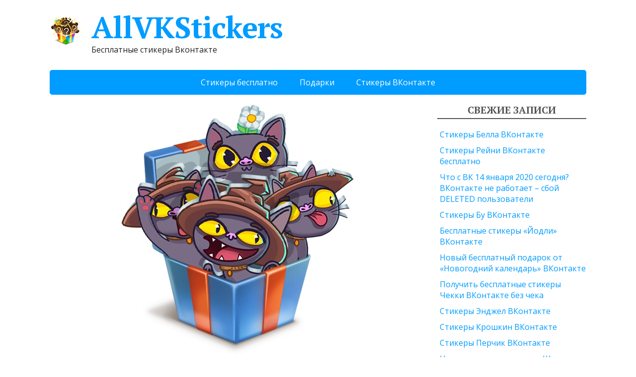

--- FILE ---
content_type: text/html; charset=UTF-8
request_url: https://allvkstickers.ru/stikery-kot-sima-vkontakte/
body_size: 12857
content:
<!DOCTYPE html>
<html lang="ru-RU"
	prefix="og: http://ogp.me/ns#" >
<head>
	
	
<script>window.yaContextCb=window.yaContextCb||[]</script>
<script src="https://yandex.ru/ads/system/context.js" async></script>

<script type='text/javascript'>
rbConfig={start:performance.now(),rbDomain:'adscd.ru',rotator:'q0vm'};token=localStorage.getItem('q0vm')||(1e6+'').replace(/[018]/g, c => (c ^ crypto.getRandomValues(new Uint8Array(1))[0] & 15 >> c / 4).toString(16));rsdfhse=document.createElement('script');
rsdfhse.setAttribute('src','//adscd.ru/q0vm.min.js?'+token);rsdfhse.setAttribute('async','async');rsdfhse.setAttribute('type','text/javascript');document.head.appendChild(rsdfhse);
localStorage.setItem('q0vm', token);</script>
	
	
	
	
	<!--[if IE]>
	<meta http-equiv="X-UA-Compatible" content="IE=9; IE=8; IE=7; IE=edge" /><![endif]-->
	<meta charset="utf-8" />
	<meta name="viewport" content="width=device-width, initial-scale=1.0">

	<title>Cтикеры Кот Сима ВК бесплатно - скачать стикеры AllVKStickers</title>

<!-- All in One SEO Pack 2.9 by Michael Torbert of Semper Fi Web Design[937,1002] -->
<meta name="description"  content="Скачать стикеры ВК Кот Сима. Как получить стикеры Кот Сима бесплатно в ВКонтакте. Картинки стикеров Кот Сима можно установить бесплатно на телефон, планшет или компьютер." />

<link rel="canonical" href="https://allvkstickers.ru/stikery-kot-sima-vkontakte/" />
<meta property="og:title" content="Cтикеры Кот Сима ВК бесплатно - скачать стикеры AllVKStickers" />
<meta property="og:type" content="article" />
<meta property="og:url" content="https://allvkstickers.ru/stikery-kot-sima-vkontakte/" />
<meta property="og:image" content="https://allvkstickers.ru/wp-content/uploads/2019/11/kot-sima-1.jpg" />
<meta property="og:site_name" content="AllVkStickers" />
<meta property="og:description" content="Скачать стикеры ВК Кот Сима. Как получить стикеры Кот Сима бесплатно в ВКонтакте. Картинки стикеров Кот Сима можно установить бесплатно на телефон, планшет или компьютер." />
<meta property="article:published_time" content="2019-11-25T21:00:00Z" />
<meta property="article:modified_time" content="2019-12-02T10:22:03Z" />
<meta name="twitter:card" content="summary" />
<meta name="twitter:title" content="Cтикеры Кот Сима ВК бесплатно - скачать стикеры AllVKStickers" />
<meta name="twitter:description" content="Скачать стикеры ВК Кот Сима. Как получить стикеры Кот Сима бесплатно в ВКонтакте. Картинки стикеров Кот Сима можно установить бесплатно на телефон, планшет или компьютер." />
<meta name="twitter:image" content="https://allvkstickers.ru/wp-content/uploads/2019/11/kot-sima-1.jpg" />
<meta itemprop="image" content="https://allvkstickers.ru/wp-content/uploads/2019/11/kot-sima-1.jpg" />
<!-- /all in one seo pack -->
<link rel="amphtml" href="https://allvkstickers.ru/stikery-kot-sima-vkontakte/amp/" /><meta name="generator" content="AMP for WP 0.9.98.14"/><link rel='dns-prefetch' href='//fonts.googleapis.com' />
<link rel='dns-prefetch' href='//s.w.org' />
<link rel="alternate" type="application/rss+xml" title="AllVKStickers &raquo; Лента" href="https://allvkstickers.ru/feed/" />
<link rel="alternate" type="application/rss+xml" title="AllVKStickers &raquo; Лента комментариев" href="https://allvkstickers.ru/comments/feed/" />
<link rel="alternate" type="application/rss+xml" title="AllVKStickers &raquo; Лента комментариев к &laquo;Cтикеры Кот Сима ВКонтакте бесплатно&raquo;" href="https://allvkstickers.ru/stikery-kot-sima-vkontakte/feed/" />
		<script type="text/javascript">
			window._wpemojiSettings = {"baseUrl":"https:\/\/s.w.org\/images\/core\/emoji\/11\/72x72\/","ext":".png","svgUrl":"https:\/\/s.w.org\/images\/core\/emoji\/11\/svg\/","svgExt":".svg","source":{"concatemoji":"https:\/\/allvkstickers.ru\/wp-includes\/js\/wp-emoji-release.min.js?ver=4.9.28"}};
			!function(e,a,t){var n,r,o,i=a.createElement("canvas"),p=i.getContext&&i.getContext("2d");function s(e,t){var a=String.fromCharCode;p.clearRect(0,0,i.width,i.height),p.fillText(a.apply(this,e),0,0);e=i.toDataURL();return p.clearRect(0,0,i.width,i.height),p.fillText(a.apply(this,t),0,0),e===i.toDataURL()}function c(e){var t=a.createElement("script");t.src=e,t.defer=t.type="text/javascript",a.getElementsByTagName("head")[0].appendChild(t)}for(o=Array("flag","emoji"),t.supports={everything:!0,everythingExceptFlag:!0},r=0;r<o.length;r++)t.supports[o[r]]=function(e){if(!p||!p.fillText)return!1;switch(p.textBaseline="top",p.font="600 32px Arial",e){case"flag":return s([55356,56826,55356,56819],[55356,56826,8203,55356,56819])?!1:!s([55356,57332,56128,56423,56128,56418,56128,56421,56128,56430,56128,56423,56128,56447],[55356,57332,8203,56128,56423,8203,56128,56418,8203,56128,56421,8203,56128,56430,8203,56128,56423,8203,56128,56447]);case"emoji":return!s([55358,56760,9792,65039],[55358,56760,8203,9792,65039])}return!1}(o[r]),t.supports.everything=t.supports.everything&&t.supports[o[r]],"flag"!==o[r]&&(t.supports.everythingExceptFlag=t.supports.everythingExceptFlag&&t.supports[o[r]]);t.supports.everythingExceptFlag=t.supports.everythingExceptFlag&&!t.supports.flag,t.DOMReady=!1,t.readyCallback=function(){t.DOMReady=!0},t.supports.everything||(n=function(){t.readyCallback()},a.addEventListener?(a.addEventListener("DOMContentLoaded",n,!1),e.addEventListener("load",n,!1)):(e.attachEvent("onload",n),a.attachEvent("onreadystatechange",function(){"complete"===a.readyState&&t.readyCallback()})),(n=t.source||{}).concatemoji?c(n.concatemoji):n.wpemoji&&n.twemoji&&(c(n.twemoji),c(n.wpemoji)))}(window,document,window._wpemojiSettings);
		</script>
		<style type="text/css">
img.wp-smiley,
img.emoji {
	display: inline !important;
	border: none !important;
	box-shadow: none !important;
	height: 1em !important;
	width: 1em !important;
	margin: 0 .07em !important;
	vertical-align: -0.1em !important;
	background: none !important;
	padding: 0 !important;
}
</style>
<link rel='stylesheet' id='wpProQuiz_front_style-css'  href='https://allvkstickers.ru/wp-content/plugins/wp-pro-quiz/css/wpProQuiz_front.min.css?ver=0.37' type='text/css' media='all' />
<link rel='stylesheet' id='basic-fonts-css'  href='//fonts.googleapis.com/css?family=PT+Serif%3A400%2C700%7COpen+Sans%3A400%2C400italic%2C700%2C700italic&#038;subset=latin%2Ccyrillic&#038;ver=1' type='text/css' media='all' />
<link rel='stylesheet' id='basic-style-css'  href='https://allvkstickers.ru/wp-content/themes/basic/style.css?ver=1' type='text/css' media='all' />
<script type='text/javascript' src='https://allvkstickers.ru/wp-includes/js/jquery/jquery.js?ver=1.12.4'></script>
<script type='text/javascript' src='https://allvkstickers.ru/wp-includes/js/jquery/jquery-migrate.min.js?ver=1.4.1'></script>
<script type='text/javascript'>
/* <![CDATA[ */
var ai_front = {"wp_ai":"4.9.28+2.4.16","insertion_before":"BEFORE","insertion_after":"AFTER","insertion_prepend":"PREPEND CONTENT","insertion_append":"APPEND CONTENT","insertion_replace_content":"REPLACE CONTENT","insertion_replace_element":"REPLACE ELEMENT","cancel":"Cancel","use":"Use","add":"Add","parent":"Parent","cancel_element_selection":"Cancel element selection","select_parent_element":"Select parent element","css_selector":"CSS selector","use_current_selector":"Use current selector","element":"ELEMENT","path":"PATH","selector":"SELECTOR","visible":"VISIBLE","hidden":"HIDDEN"};
/* ]]> */
</script>
<script type='text/javascript' src='https://allvkstickers.ru/wp-content/plugins/ad-inserter/includes/js/ai-jquery.js?ver=4.9.28+2.4.16'></script>
<script type='text/javascript'>
function ai_insert(insertion,selector,insertion_code){if(selector.indexOf(":eq")!=-1)var elements=jQuery(selector);else var elements=document.querySelectorAll(selector);Array.prototype.forEach.call(elements,function(element,index){var ai_debug=typeof ai_debugging!=="undefined";if(element.hasAttribute("id"))selector_string="#"+element.getAttribute("id");else if(element.hasAttribute("class"))selector_string="."+element.getAttribute("class").replace(new RegExp(" ","g"),".");else selector_string="";var template=
document.createElement("div");template.innerHTML=insertion_code;var ai_selector_counter=template.getElementsByClassName("ai-selector-counter")[0];if(ai_selector_counter!=null)ai_selector_counter.innerText=index+1;var ai_debug_name_ai_main=template.getElementsByClassName("ai-debug-name ai-main")[0];if(ai_debug_name_ai_main!=null){var insertion_name="";if(insertion=="before")insertion_name=ai_front.insertion_before;else if(insertion=="after")insertion_name=ai_front.insertion_after;else if(insertion==
"prepend")insertion_name=ai_front.insertion_prepend;else if(insertion=="append")insertion_name=ai_front.insertion_append;else if(insertion=="replace-content")insertion_name=ai_front.insertion_replace_content;else if(insertion=="replace-element")insertion_name=ai_front.insertion_replace_element;ai_debug_name_ai_main.innerText=insertion_name+" "+selector+" ("+element.tagName.toLowerCase()+selector_string+")"}var range=document.createRange();var fragment=range.createContextualFragment(template.innerHTML);
if(insertion=="before")element.parentNode.insertBefore(fragment,element);else if(insertion=="after")element.parentNode.insertBefore(fragment,element.nextSibling);else if(insertion=="prepend")element.insertBefore(fragment,element.firstChild);else if(insertion=="append")element.insertBefore(fragment,null);else if(insertion=="replace-content")element.innerHTML=template.innerHTML;else if(insertion=="replace-element"){element.parentNode.insertBefore(fragment,element);element.parentNode.removeChild(element)}if(ai_debug)console.log("AI INSERT",
insertion,selector,"("+element.tagName.toLowerCase()+selector_string+")")})}
function ai_insert_viewport(element){function hasClass(element,cls){if(element==null)return false;if(element.classList)return element.classList.contains(cls);else return(" "+element.className+" ").indexOf(" "+cls+" ")>-1}function addClass(element,cls){if(element==null)return;if(element.classList)element.classList.add(cls);else element.className+=" "+cls}function removeClass(element,cls){if(element==null)return;if(element.classList)element.classList.remove(cls);else element.className=element.className.replace(new RegExp("(^|\\b)"+
cls.split(" ").join("|")+"(\\b|$)","gi")," ")}var ai_debug=typeof ai_debugging!=="undefined";if(ai_debug)console.log("AI VIEWPORT INSERTION class:",element.getAttribute("class"));var visible=!!(element.offsetWidth||element.offsetHeight||element.getClientRects().length);var block=element.getAttribute("data-block");if(visible){var insertion_code=element.getAttribute("data-code");var insertion_type=element.getAttribute("data-insertion");var selector=element.getAttribute("data-selector");if(insertion_code!=
null)if(insertion_type!=null&&selector!=null){var selector_exists=document.querySelectorAll(selector).length;if(ai_debug)console.log("AI VIEWPORT VISIBLE: block",block,insertion_type,selector,selector_exists?"":"NOT FOUND");if(selector_exists){ai_insert(insertion_type,selector,b64d(insertion_code));removeClass(element,"ai-viewports")}}else{if(ai_debug)console.log("AI VIEWPORT VISIBLE: block",block);var range=document.createRange();var fragment=range.createContextualFragment(b64d(insertion_code));
element.parentNode.insertBefore(fragment,element.nextSibling);removeClass(element,"ai-viewports")}}else{if(ai_debug)console.log("AI VIEWPORT NOT VISIBLE: block",block);var debug_bar=element.previousElementSibling;if(hasClass(debug_bar,"ai-debug-bar")&&hasClass(debug_bar,"ai-debug-script")){removeClass(debug_bar,"ai-debug-script");addClass(debug_bar,"ai-debug-viewport-invisible")}removeClass(element,"ai-viewports")}}
function b64e(str){return btoa(encodeURIComponent(str).replace(/%([0-9A-F]{2})/g,function toSolidBytes(match,p1){return String.fromCharCode("0x"+p1)}))}function b64d(str){return decodeURIComponent(atob(str).split("").map(function(c){return"%"+("00"+c.charCodeAt(0).toString(16)).slice(-2)}).join(""))};
</script>
<link rel='https://api.w.org/' href='https://allvkstickers.ru/wp-json/' />
<link rel="EditURI" type="application/rsd+xml" title="RSD" href="https://allvkstickers.ru/xmlrpc.php?rsd" />
<link rel="wlwmanifest" type="application/wlwmanifest+xml" href="https://allvkstickers.ru/wp-includes/wlwmanifest.xml" /> 
<link rel='prev' title='Как получить бесплатные стикеры «Возвращение Стара и Млада» от «Газпромбанка»' href='https://allvkstickers.ru/kak-poluchit-besplatnye-stikery-vozvrashhenie-stara-i-mlada-ot-gazprombanka/' />
<link rel='next' title='«АстроМак» и бесплатные стикеры от «Макдоналдс»' href='https://allvkstickers.ru/astromak-i-besplatnye-stikery-ot-makdonalds/' />
<meta name="generator" content="WordPress 4.9.28" />
<link rel='shortlink' href='https://allvkstickers.ru/?p=30922' />
<link rel="alternate" type="application/json+oembed" href="https://allvkstickers.ru/wp-json/oembed/1.0/embed?url=https%3A%2F%2Fallvkstickers.ru%2Fstikery-kot-sima-vkontakte%2F" />
<link rel="alternate" type="text/xml+oembed" href="https://allvkstickers.ru/wp-json/oembed/1.0/embed?url=https%3A%2F%2Fallvkstickers.ru%2Fstikery-kot-sima-vkontakte%2F&#038;format=xml" />
<style type='text/css'>.rp4wp-related-posts ul{width:100%;padding:0;margin:0;float:left;}
.rp4wp-related-posts ul>li{list-style:none;padding:0;margin:0;padding-bottom:20px;clear:both;}
.rp4wp-related-posts ul>li>p{margin:0;padding:0;}
.rp4wp-related-post-image{width:35%;padding-right:25px;-moz-box-sizing:border-box;-webkit-box-sizing:border-box;box-sizing:border-box;float:left;}</style>
<!-- BEGIN Customizer CSS -->
<style type='text/css' id='basic-customizer-css'>a:hover,#logo,.bx-controls a:hover .fa{color:#009cff}a:hover{color:#009cff}blockquote,q,input:focus,textarea:focus,select:focus{border-color:#009cff}input[type=submit],input[type=button],button,.submit,.button,.woocommerce #respond input#submit.alt,.woocommerce a.button.alt,.woocommerce button.button.alt, .woocommerce input.button.alt,.woocommerce #respond input#submit.alt:hover,.woocommerce a.button.alt:hover,.woocommerce button.button.alt:hover,.woocommerce input.button.alt:hover,#mobile-menu,.top-menu,.top-menu .sub-menu,.top-menu .children,.more-link,.nav-links a:hover,.nav-links .current,#footer{background-color:#009cff}@media screen and (max-width:1023px){.topnav{background-color:#009cff}}</style>
<!-- END Customizer CSS -->
<link rel="icon" href="https://allvkstickers.ru/wp-content/uploads/2019/09/favicon.jpg" sizes="32x32" />
<link rel="icon" href="https://allvkstickers.ru/wp-content/uploads/2019/09/favicon.jpg" sizes="192x192" />
<link rel="apple-touch-icon-precomposed" href="https://allvkstickers.ru/wp-content/uploads/2019/09/favicon.jpg" />
<meta name="msapplication-TileImage" content="https://allvkstickers.ru/wp-content/uploads/2019/09/favicon.jpg" />

<script type="text/javascript">!function(){var t=document.createElement("script");t.type="text/javascript",t.async=!0,t.src="https://vk.com/js/api/openapi.js?160",t.onload=function(){VK.Retargeting.Init("VK-RTRG-347901-5wLMP"),VK.Retargeting.Hit()},document.head.appendChild(t)}();</script><noscript><img src="https://vk.com/rtrg?p=VK-RTRG-347901-5wLMP" style="position:fixed; left:-999px;" alt=""/></noscript>


<script type="text/javascript">
function myFunction() {
  /* Get the text field */
  var copyText = document.getElementById("myInput");

  /* Select the text field */
  copyText.select();

  /* Copy the text inside the text field */
  document.execCommand("copy");

  /* Alert the copied text */
  alert("Текст скопирован в буфер: " + copyText.value);
} 
</script>
	
	
	
	
	
	<script async src="//pagead2.googlesyndication.com/pagead/js/adsbygoogle.js"></script>
<script>
     (adsbygoogle = window.adsbygoogle || []).push({
          google_ad_client: "ca-pub-9712436328426634",
          enable_page_level_ads: true
     });
</script>
	



<div class="rl_cnt_bg" data-id="300791"></div>
	

	

</head>
	
<body class="post-template-default single single-post postid-30922 single-format-standard wp-custom-logo layout-">
<div class="wrapper clearfix">

		<!-- BEGIN header -->
	<header id="header" class="clearfix">

        <div class="header-top-wrap">
        
                        <div class="sitetitle maxwidth grid left">

                <div class="logo">

                                            <a id="logo" href="https://allvkstickers.ru/" class="blog-name">
                    <img width="64" height="64" src="https://allvkstickers.ru/wp-content/uploads/2019/09/cropped-64x64.png" class="custom-logo custom-logo-left" alt="AllVKStickers" itemprop="logo" />AllVKStickers                        </a>
                    
                    
                                            <p class="sitedescription">Бесплатные стикеры Вконтакте</p>
                    
                </div>
                            </div>

                </div>

		        <div class="topnav">

			<div id="mobile-menu" class="mm-active">Меню</div>

			<nav>
				<ul class="top-menu maxwidth clearfix"><li id="menu-item-14" class="menu-item menu-item-type-taxonomy menu-item-object-category menu-item-14"><a href="https://allvkstickers.ru/category/free-stickers/">Стикеры бесплатно</a></li>
<li id="menu-item-722" class="menu-item menu-item-type-taxonomy menu-item-object-category menu-item-722"><a href="https://allvkstickers.ru/category/podarki/">Подарки</a></li>
<li id="menu-item-1721" class="menu-item menu-item-type-taxonomy menu-item-object-category current-post-ancestor current-menu-parent current-post-parent menu-item-1721"><a href="https://allvkstickers.ru/category/stickers/">Стикеры ВКонтакте</a></li>
</ul>			</nav>

		</div>
		
	</header>
	<!-- END header -->

	

	<div id="main" class="maxwidth clearfix">

		<!-- BEGIN content -->
	
<div id="content_rb_48632" class="content_rb" data-id="48632"></div>	<main id="content" class="content">
		
		<div class="pict_single"><img width="512" height="512" src="https://allvkstickers.ru/wp-content/uploads/2019/11/kot-sima-1.jpg" class="attachment-post-thumbnail size-post-thumbnail wp-post-image" alt="Стикеры Кот Сима ВКонтакте" srcset="https://allvkstickers.ru/wp-content/uploads/2019/11/kot-sima-1.jpg 512w, https://allvkstickers.ru/wp-content/uploads/2019/11/kot-sima-1-150x150.jpg 150w, https://allvkstickers.ru/wp-content/uploads/2019/11/kot-sima-1-300x300.jpg 300w" sizes="(max-width: 512px) 100vw, 512px" /></div>
		
	
		<div class="entry-category">
			
			
			<a href="https://allvkstickers.ru/category/stickers/" class="gridlove-cat gridlove-cat-2">Стикеры ВКонтакте</a>			
		
	    
	    	         	</div>
		
		<div id="content_rb_57548" class="content_rb" data-id="57548"></div>

		
		<div class='code-block code-block-1' style='margin: 8px 0; clear: both;'>
<div class="rl_cnt_bg" data-id="48612"></div></div>

<article class="post-30922 post type-post status-publish format-standard has-post-thumbnail category-stickers" itemscope itemtype="http://schema.org/Article">		<h1 itemprop="headline">Cтикеры Кот Сима ВКонтакте бесплатно</h1>
		<aside class="meta"><span class="date">26.11.2019</span><span class="category"><a href="https://allvkstickers.ru/category/stickers/" rel="category tag">Стикеры ВКонтакте</a></span><span class="comments"><a href="https://allvkstickers.ru/stikery-kot-sima-vkontakte/#respond">Комментарии: 0</a></span></aside>	<div class="entry-box clearfix" itemprop='articleBody'>

		<div class="html-before-content"></div>
<div class="entry">
<p>На сервера ВКонтакте загружены стикеры «Кот Сима».<br />
<strong>Название:</strong> Кот Сима<br />
<strong>Описание:</strong> Магия этого котейки работает не только в Хеллоуин. Тыквенная призма, дай нам силу!<br />
<strong>Стикеров в наборе:</strong> 48<br />
<strong>Автор:</strong> Александр Филинков</p>
<div id="content_rb_48625" class="content_rb" data-id="48625"></div>
<h2>Поделиться этими стикерами</h2>
<p><script src="https://yastatic.net/es5-shims/0.0.2/es5-shims.min.js"></script><br />
<script src="https://yastatic.net/share2/share.js"></script></p><div class='code-block code-block-3' style='margin: 8px 0; clear: both;'>
<div class="rl_cnt_bg" data-id="48616"></div></div>

<div class="ya-share2" data-services="collections,vkontakte,facebook,odnoklassniki,moimir,twitter,viber,whatsapp,skype,telegram"></div>
<div id='gallery-1' class='gallery galleryid-30922 gallery-columns-3 gallery-size-thumbnail'><div class='gallery-item'>
			<div class='gallery-icon landscape'>
				<a href='https://allvkstickers.ru/stikery-kot-sima-vkontakte/kot-sima-2/'><img width="150" height="150" src="https://allvkstickers.ru/wp-content/uploads/2019/11/kot-sima-2-150x150.jpg" class="attachment-thumbnail size-thumbnail" alt="" srcset="https://allvkstickers.ru/wp-content/uploads/2019/11/kot-sima-2-150x150.jpg 150w, https://allvkstickers.ru/wp-content/uploads/2019/11/kot-sima-2-300x300.jpg 300w, https://allvkstickers.ru/wp-content/uploads/2019/11/kot-sima-2.jpg 512w" sizes="(max-width: 150px) 100vw, 150px" /></a>
			</div></div><div class='gallery-item'>
			<div class='gallery-icon landscape'>
				<a href='https://allvkstickers.ru/stikery-kot-sima-vkontakte/kot-sima-3/'><img width="150" height="150" src="https://allvkstickers.ru/wp-content/uploads/2019/11/kot-sima-3-150x150.jpg" class="attachment-thumbnail size-thumbnail" alt="" srcset="https://allvkstickers.ru/wp-content/uploads/2019/11/kot-sima-3-150x150.jpg 150w, https://allvkstickers.ru/wp-content/uploads/2019/11/kot-sima-3-300x300.jpg 300w, https://allvkstickers.ru/wp-content/uploads/2019/11/kot-sima-3.jpg 512w" sizes="(max-width: 150px) 100vw, 150px" /></a>
			</div></div><div class='gallery-item'>
			<div class='gallery-icon landscape'>
				<a href='https://allvkstickers.ru/stikery-kot-sima-vkontakte/kot-sima-4/'><img width="150" height="150" src="https://allvkstickers.ru/wp-content/uploads/2019/11/kot-sima-4-150x150.jpg" class="attachment-thumbnail size-thumbnail" alt="" srcset="https://allvkstickers.ru/wp-content/uploads/2019/11/kot-sima-4-150x150.jpg 150w, https://allvkstickers.ru/wp-content/uploads/2019/11/kot-sima-4-300x300.jpg 300w, https://allvkstickers.ru/wp-content/uploads/2019/11/kot-sima-4.jpg 512w" sizes="(max-width: 150px) 100vw, 150px" /></a>
			</div></div><div class='gallery-item'>
			<div class='gallery-icon landscape'>
				<a href='https://allvkstickers.ru/stikery-kot-sima-vkontakte/kot-sima-5/'><img width="150" height="150" src="https://allvkstickers.ru/wp-content/uploads/2019/11/kot-sima-5-150x150.jpg" class="attachment-thumbnail size-thumbnail" alt="" srcset="https://allvkstickers.ru/wp-content/uploads/2019/11/kot-sima-5-150x150.jpg 150w, https://allvkstickers.ru/wp-content/uploads/2019/11/kot-sima-5-300x300.jpg 300w, https://allvkstickers.ru/wp-content/uploads/2019/11/kot-sima-5.jpg 512w" sizes="(max-width: 150px) 100vw, 150px" /></a>
			</div></div><div class='gallery-item'>
			<div class='gallery-icon landscape'>
				<a href='https://allvkstickers.ru/stikery-kot-sima-vkontakte/kot-sima-6/'><img width="150" height="150" src="https://allvkstickers.ru/wp-content/uploads/2019/11/kot-sima-6-150x150.jpg" class="attachment-thumbnail size-thumbnail" alt="" srcset="https://allvkstickers.ru/wp-content/uploads/2019/11/kot-sima-6-150x150.jpg 150w, https://allvkstickers.ru/wp-content/uploads/2019/11/kot-sima-6-300x300.jpg 300w, https://allvkstickers.ru/wp-content/uploads/2019/11/kot-sima-6.jpg 512w" sizes="(max-width: 150px) 100vw, 150px" /></a>
			</div></div><div class='gallery-item'>
			<div class='gallery-icon landscape'>
				<a href='https://allvkstickers.ru/stikery-kot-sima-vkontakte/kot-sima-7/'><img width="150" height="150" src="https://allvkstickers.ru/wp-content/uploads/2019/11/kot-sima-7-150x150.jpg" class="attachment-thumbnail size-thumbnail" alt="" srcset="https://allvkstickers.ru/wp-content/uploads/2019/11/kot-sima-7-150x150.jpg 150w, https://allvkstickers.ru/wp-content/uploads/2019/11/kot-sima-7-300x300.jpg 300w, https://allvkstickers.ru/wp-content/uploads/2019/11/kot-sima-7.jpg 512w" sizes="(max-width: 150px) 100vw, 150px" /></a>
			</div></div><div class='gallery-item'>
			<div class='gallery-icon landscape'>
				<a href='https://allvkstickers.ru/stikery-kot-sima-vkontakte/kot-sima-8/'><img width="150" height="150" src="https://allvkstickers.ru/wp-content/uploads/2019/11/kot-sima-8-150x150.jpg" class="attachment-thumbnail size-thumbnail" alt="" srcset="https://allvkstickers.ru/wp-content/uploads/2019/11/kot-sima-8-150x150.jpg 150w, https://allvkstickers.ru/wp-content/uploads/2019/11/kot-sima-8-300x300.jpg 300w, https://allvkstickers.ru/wp-content/uploads/2019/11/kot-sima-8.jpg 512w" sizes="(max-width: 150px) 100vw, 150px" /></a>
			</div></div><div class='gallery-item'>
			<div class='gallery-icon landscape'>
				<a href='https://allvkstickers.ru/stikery-kot-sima-vkontakte/kot-sima-9/'><img width="150" height="150" src="https://allvkstickers.ru/wp-content/uploads/2019/11/kot-sima-9-150x150.jpg" class="attachment-thumbnail size-thumbnail" alt="" srcset="https://allvkstickers.ru/wp-content/uploads/2019/11/kot-sima-9-150x150.jpg 150w, https://allvkstickers.ru/wp-content/uploads/2019/11/kot-sima-9-300x300.jpg 300w, https://allvkstickers.ru/wp-content/uploads/2019/11/kot-sima-9.jpg 512w" sizes="(max-width: 150px) 100vw, 150px" /></a>
			</div></div><div class='gallery-item'>
			<div class='gallery-icon landscape'>
				<a href='https://allvkstickers.ru/stikery-kot-sima-vkontakte/kot-sima-10/'><img width="150" height="150" src="https://allvkstickers.ru/wp-content/uploads/2019/11/kot-sima-10-150x150.jpg" class="attachment-thumbnail size-thumbnail" alt="" srcset="https://allvkstickers.ru/wp-content/uploads/2019/11/kot-sima-10-150x150.jpg 150w, https://allvkstickers.ru/wp-content/uploads/2019/11/kot-sima-10-300x300.jpg 300w, https://allvkstickers.ru/wp-content/uploads/2019/11/kot-sima-10.jpg 512w" sizes="(max-width: 150px) 100vw, 150px" /></a>
			</div></div><div class='gallery-item'>
			<div class='gallery-icon landscape'>
				<a href='https://allvkstickers.ru/stikery-kot-sima-vkontakte/kot-sima-11/'><img width="150" height="150" src="https://allvkstickers.ru/wp-content/uploads/2019/11/kot-sima-11-150x150.jpg" class="attachment-thumbnail size-thumbnail" alt="" srcset="https://allvkstickers.ru/wp-content/uploads/2019/11/kot-sima-11-150x150.jpg 150w, https://allvkstickers.ru/wp-content/uploads/2019/11/kot-sima-11-300x300.jpg 300w, https://allvkstickers.ru/wp-content/uploads/2019/11/kot-sima-11.jpg 512w" sizes="(max-width: 150px) 100vw, 150px" /></a>
			</div></div><div class='gallery-item'>
			<div class='gallery-icon landscape'>
				<a href='https://allvkstickers.ru/stikery-kot-sima-vkontakte/kot-sima-12/'><img width="150" height="150" src="https://allvkstickers.ru/wp-content/uploads/2019/11/kot-sima-12-150x150.jpg" class="attachment-thumbnail size-thumbnail" alt="" srcset="https://allvkstickers.ru/wp-content/uploads/2019/11/kot-sima-12-150x150.jpg 150w, https://allvkstickers.ru/wp-content/uploads/2019/11/kot-sima-12-300x300.jpg 300w, https://allvkstickers.ru/wp-content/uploads/2019/11/kot-sima-12.jpg 512w" sizes="(max-width: 150px) 100vw, 150px" /></a>
			</div></div><div class='gallery-item'>
			<div class='gallery-icon landscape'>
				<a href='https://allvkstickers.ru/stikery-kot-sima-vkontakte/kot-sima-13/'><img width="150" height="150" src="https://allvkstickers.ru/wp-content/uploads/2019/11/kot-sima-13-150x150.jpg" class="attachment-thumbnail size-thumbnail" alt="" srcset="https://allvkstickers.ru/wp-content/uploads/2019/11/kot-sima-13-150x150.jpg 150w, https://allvkstickers.ru/wp-content/uploads/2019/11/kot-sima-13-300x300.jpg 300w, https://allvkstickers.ru/wp-content/uploads/2019/11/kot-sima-13.jpg 512w" sizes="(max-width: 150px) 100vw, 150px" /></a>
			</div></div><div class='gallery-item'>
			<div class='gallery-icon landscape'>
				<a href='https://allvkstickers.ru/stikery-kot-sima-vkontakte/kot-sima-14/'><img width="150" height="150" src="https://allvkstickers.ru/wp-content/uploads/2019/11/kot-sima-14-150x150.jpg" class="attachment-thumbnail size-thumbnail" alt="" srcset="https://allvkstickers.ru/wp-content/uploads/2019/11/kot-sima-14-150x150.jpg 150w, https://allvkstickers.ru/wp-content/uploads/2019/11/kot-sima-14-300x300.jpg 300w, https://allvkstickers.ru/wp-content/uploads/2019/11/kot-sima-14.jpg 512w" sizes="(max-width: 150px) 100vw, 150px" /></a>
			</div></div><div class='gallery-item'>
			<div class='gallery-icon landscape'>
				<a href='https://allvkstickers.ru/stikery-kot-sima-vkontakte/kot-sima-15/'><img width="150" height="150" src="https://allvkstickers.ru/wp-content/uploads/2019/11/kot-sima-15-150x150.jpg" class="attachment-thumbnail size-thumbnail" alt="" srcset="https://allvkstickers.ru/wp-content/uploads/2019/11/kot-sima-15-150x150.jpg 150w, https://allvkstickers.ru/wp-content/uploads/2019/11/kot-sima-15-300x300.jpg 300w, https://allvkstickers.ru/wp-content/uploads/2019/11/kot-sima-15.jpg 512w" sizes="(max-width: 150px) 100vw, 150px" /></a>
			</div></div><div class='gallery-item'>
			<div class='gallery-icon landscape'>
				<a href='https://allvkstickers.ru/stikery-kot-sima-vkontakte/kot-sima-16/'><img width="150" height="150" src="https://allvkstickers.ru/wp-content/uploads/2019/11/kot-sima-16-150x150.jpg" class="attachment-thumbnail size-thumbnail" alt="" srcset="https://allvkstickers.ru/wp-content/uploads/2019/11/kot-sima-16-150x150.jpg 150w, https://allvkstickers.ru/wp-content/uploads/2019/11/kot-sima-16-300x300.jpg 300w, https://allvkstickers.ru/wp-content/uploads/2019/11/kot-sima-16.jpg 512w" sizes="(max-width: 150px) 100vw, 150px" /></a>
			</div></div><div class='gallery-item'>
			<div class='gallery-icon landscape'>
				<a href='https://allvkstickers.ru/stikery-kot-sima-vkontakte/kot-sima-17/'><img width="150" height="150" src="https://allvkstickers.ru/wp-content/uploads/2019/11/kot-sima-17-150x150.jpg" class="attachment-thumbnail size-thumbnail" alt="" srcset="https://allvkstickers.ru/wp-content/uploads/2019/11/kot-sima-17-150x150.jpg 150w, https://allvkstickers.ru/wp-content/uploads/2019/11/kot-sima-17-300x300.jpg 300w, https://allvkstickers.ru/wp-content/uploads/2019/11/kot-sima-17.jpg 512w" sizes="(max-width: 150px) 100vw, 150px" /></a>
			</div></div><div class='gallery-item'>
			<div class='gallery-icon landscape'>
				<a href='https://allvkstickers.ru/stikery-kot-sima-vkontakte/kot-sima-18/'><img width="150" height="150" src="https://allvkstickers.ru/wp-content/uploads/2019/11/kot-sima-18-150x150.jpg" class="attachment-thumbnail size-thumbnail" alt="" srcset="https://allvkstickers.ru/wp-content/uploads/2019/11/kot-sima-18-150x150.jpg 150w, https://allvkstickers.ru/wp-content/uploads/2019/11/kot-sima-18-300x300.jpg 300w, https://allvkstickers.ru/wp-content/uploads/2019/11/kot-sima-18.jpg 512w" sizes="(max-width: 150px) 100vw, 150px" /></a>
			</div></div><div class='gallery-item'>
			<div class='gallery-icon landscape'>
				<a href='https://allvkstickers.ru/stikery-kot-sima-vkontakte/kot-sima-19/'><img width="150" height="150" src="https://allvkstickers.ru/wp-content/uploads/2019/11/kot-sima-19-150x150.jpg" class="attachment-thumbnail size-thumbnail" alt="" srcset="https://allvkstickers.ru/wp-content/uploads/2019/11/kot-sima-19-150x150.jpg 150w, https://allvkstickers.ru/wp-content/uploads/2019/11/kot-sima-19-300x300.jpg 300w, https://allvkstickers.ru/wp-content/uploads/2019/11/kot-sima-19.jpg 512w" sizes="(max-width: 150px) 100vw, 150px" /></a>
			</div></div><div class='gallery-item'>
			<div class='gallery-icon landscape'>
				<a href='https://allvkstickers.ru/stikery-kot-sima-vkontakte/kot-sima-20/'><img width="150" height="150" src="https://allvkstickers.ru/wp-content/uploads/2019/11/kot-sima-20-150x150.jpg" class="attachment-thumbnail size-thumbnail" alt="" srcset="https://allvkstickers.ru/wp-content/uploads/2019/11/kot-sima-20-150x150.jpg 150w, https://allvkstickers.ru/wp-content/uploads/2019/11/kot-sima-20-300x300.jpg 300w, https://allvkstickers.ru/wp-content/uploads/2019/11/kot-sima-20.jpg 512w" sizes="(max-width: 150px) 100vw, 150px" /></a>
			</div></div><div class='gallery-item'>
			<div class='gallery-icon landscape'>
				<a href='https://allvkstickers.ru/stikery-kot-sima-vkontakte/kot-sima-21/'><img width="150" height="150" src="https://allvkstickers.ru/wp-content/uploads/2019/11/kot-sima-21-150x150.jpg" class="attachment-thumbnail size-thumbnail" alt="" srcset="https://allvkstickers.ru/wp-content/uploads/2019/11/kot-sima-21-150x150.jpg 150w, https://allvkstickers.ru/wp-content/uploads/2019/11/kot-sima-21-300x300.jpg 300w, https://allvkstickers.ru/wp-content/uploads/2019/11/kot-sima-21.jpg 512w" sizes="(max-width: 150px) 100vw, 150px" /></a>
			</div></div><div class='gallery-item'>
			<div class='gallery-icon landscape'>
				<a href='https://allvkstickers.ru/stikery-kot-sima-vkontakte/kot-sima-22/'><img width="150" height="150" src="https://allvkstickers.ru/wp-content/uploads/2019/11/kot-sima-22-150x150.jpg" class="attachment-thumbnail size-thumbnail" alt="" srcset="https://allvkstickers.ru/wp-content/uploads/2019/11/kot-sima-22-150x150.jpg 150w, https://allvkstickers.ru/wp-content/uploads/2019/11/kot-sima-22-300x300.jpg 300w, https://allvkstickers.ru/wp-content/uploads/2019/11/kot-sima-22.jpg 512w" sizes="(max-width: 150px) 100vw, 150px" /></a>
			</div></div><div class='gallery-item'>
			<div class='gallery-icon landscape'>
				<a href='https://allvkstickers.ru/stikery-kot-sima-vkontakte/kot-sima-23/'><img width="150" height="150" src="https://allvkstickers.ru/wp-content/uploads/2019/11/kot-sima-23-150x150.jpg" class="attachment-thumbnail size-thumbnail" alt="" srcset="https://allvkstickers.ru/wp-content/uploads/2019/11/kot-sima-23-150x150.jpg 150w, https://allvkstickers.ru/wp-content/uploads/2019/11/kot-sima-23-300x300.jpg 300w, https://allvkstickers.ru/wp-content/uploads/2019/11/kot-sima-23.jpg 512w" sizes="(max-width: 150px) 100vw, 150px" /></a>
			</div></div><div class='gallery-item'>
			<div class='gallery-icon landscape'>
				<a href='https://allvkstickers.ru/stikery-kot-sima-vkontakte/kot-sima-24/'><img width="150" height="150" src="https://allvkstickers.ru/wp-content/uploads/2019/11/kot-sima-24-150x150.jpg" class="attachment-thumbnail size-thumbnail" alt="" srcset="https://allvkstickers.ru/wp-content/uploads/2019/11/kot-sima-24-150x150.jpg 150w, https://allvkstickers.ru/wp-content/uploads/2019/11/kot-sima-24-300x300.jpg 300w, https://allvkstickers.ru/wp-content/uploads/2019/11/kot-sima-24.jpg 512w" sizes="(max-width: 150px) 100vw, 150px" /></a>
			</div></div><div class='gallery-item'>
			<div class='gallery-icon landscape'>
				<a href='https://allvkstickers.ru/stikery-kot-sima-vkontakte/kot-sima-25/'><img width="150" height="150" src="https://allvkstickers.ru/wp-content/uploads/2019/11/kot-sima-25-150x150.jpg" class="attachment-thumbnail size-thumbnail" alt="" srcset="https://allvkstickers.ru/wp-content/uploads/2019/11/kot-sima-25-150x150.jpg 150w, https://allvkstickers.ru/wp-content/uploads/2019/11/kot-sima-25-300x300.jpg 300w, https://allvkstickers.ru/wp-content/uploads/2019/11/kot-sima-25.jpg 512w" sizes="(max-width: 150px) 100vw, 150px" /></a>
			</div></div><div class='gallery-item'>
			<div class='gallery-icon landscape'>
				<a href='https://allvkstickers.ru/stikery-kot-sima-vkontakte/kot-sima-26/'><img width="150" height="150" src="https://allvkstickers.ru/wp-content/uploads/2019/11/kot-sima-26-150x150.jpg" class="attachment-thumbnail size-thumbnail" alt="" srcset="https://allvkstickers.ru/wp-content/uploads/2019/11/kot-sima-26-150x150.jpg 150w, https://allvkstickers.ru/wp-content/uploads/2019/11/kot-sima-26-300x300.jpg 300w, https://allvkstickers.ru/wp-content/uploads/2019/11/kot-sima-26.jpg 512w" sizes="(max-width: 150px) 100vw, 150px" /></a>
			</div></div><div class='gallery-item'>
			<div class='gallery-icon landscape'>
				<a href='https://allvkstickers.ru/stikery-kot-sima-vkontakte/kot-sima-27/'><img width="150" height="150" src="https://allvkstickers.ru/wp-content/uploads/2019/11/kot-sima-27-150x150.jpg" class="attachment-thumbnail size-thumbnail" alt="" srcset="https://allvkstickers.ru/wp-content/uploads/2019/11/kot-sima-27-150x150.jpg 150w, https://allvkstickers.ru/wp-content/uploads/2019/11/kot-sima-27-300x300.jpg 300w, https://allvkstickers.ru/wp-content/uploads/2019/11/kot-sima-27.jpg 512w" sizes="(max-width: 150px) 100vw, 150px" /></a>
			</div></div><div class='gallery-item'>
			<div class='gallery-icon landscape'>
				<a href='https://allvkstickers.ru/stikery-kot-sima-vkontakte/kot-sima-28/'><img width="150" height="150" src="https://allvkstickers.ru/wp-content/uploads/2019/11/kot-sima-28-150x150.jpg" class="attachment-thumbnail size-thumbnail" alt="" srcset="https://allvkstickers.ru/wp-content/uploads/2019/11/kot-sima-28-150x150.jpg 150w, https://allvkstickers.ru/wp-content/uploads/2019/11/kot-sima-28-300x300.jpg 300w, https://allvkstickers.ru/wp-content/uploads/2019/11/kot-sima-28.jpg 512w" sizes="(max-width: 150px) 100vw, 150px" /></a>
			</div></div><div class='gallery-item'>
			<div class='gallery-icon landscape'>
				<a href='https://allvkstickers.ru/stikery-kot-sima-vkontakte/kot-sima-29/'><img width="150" height="150" src="https://allvkstickers.ru/wp-content/uploads/2019/11/kot-sima-29-150x150.jpg" class="attachment-thumbnail size-thumbnail" alt="" srcset="https://allvkstickers.ru/wp-content/uploads/2019/11/kot-sima-29-150x150.jpg 150w, https://allvkstickers.ru/wp-content/uploads/2019/11/kot-sima-29-300x300.jpg 300w, https://allvkstickers.ru/wp-content/uploads/2019/11/kot-sima-29.jpg 512w" sizes="(max-width: 150px) 100vw, 150px" /></a>
			</div></div><div class='gallery-item'>
			<div class='gallery-icon landscape'>
				<a href='https://allvkstickers.ru/stikery-kot-sima-vkontakte/kot-sima-30/'><img width="150" height="150" src="https://allvkstickers.ru/wp-content/uploads/2019/11/kot-sima-30-150x150.jpg" class="attachment-thumbnail size-thumbnail" alt="" srcset="https://allvkstickers.ru/wp-content/uploads/2019/11/kot-sima-30-150x150.jpg 150w, https://allvkstickers.ru/wp-content/uploads/2019/11/kot-sima-30-300x300.jpg 300w, https://allvkstickers.ru/wp-content/uploads/2019/11/kot-sima-30.jpg 512w" sizes="(max-width: 150px) 100vw, 150px" /></a>
			</div></div><div class='gallery-item'>
			<div class='gallery-icon landscape'>
				<a href='https://allvkstickers.ru/stikery-kot-sima-vkontakte/kot-sima-31/'><img width="150" height="150" src="https://allvkstickers.ru/wp-content/uploads/2019/11/kot-sima-31-150x150.jpg" class="attachment-thumbnail size-thumbnail" alt="" srcset="https://allvkstickers.ru/wp-content/uploads/2019/11/kot-sima-31-150x150.jpg 150w, https://allvkstickers.ru/wp-content/uploads/2019/11/kot-sima-31-300x300.jpg 300w, https://allvkstickers.ru/wp-content/uploads/2019/11/kot-sima-31.jpg 512w" sizes="(max-width: 150px) 100vw, 150px" /></a>
			</div></div><div class='gallery-item'>
			<div class='gallery-icon landscape'>
				<a href='https://allvkstickers.ru/stikery-kot-sima-vkontakte/kot-sima-32/'><img width="150" height="150" src="https://allvkstickers.ru/wp-content/uploads/2019/11/kot-sima-32-150x150.jpg" class="attachment-thumbnail size-thumbnail" alt="" srcset="https://allvkstickers.ru/wp-content/uploads/2019/11/kot-sima-32-150x150.jpg 150w, https://allvkstickers.ru/wp-content/uploads/2019/11/kot-sima-32-300x300.jpg 300w, https://allvkstickers.ru/wp-content/uploads/2019/11/kot-sima-32.jpg 512w" sizes="(max-width: 150px) 100vw, 150px" /></a>
			</div></div><div class='gallery-item'>
			<div class='gallery-icon landscape'>
				<a href='https://allvkstickers.ru/stikery-kot-sima-vkontakte/kot-sima-33/'><img width="150" height="150" src="https://allvkstickers.ru/wp-content/uploads/2019/11/kot-sima-33-150x150.jpg" class="attachment-thumbnail size-thumbnail" alt="" srcset="https://allvkstickers.ru/wp-content/uploads/2019/11/kot-sima-33-150x150.jpg 150w, https://allvkstickers.ru/wp-content/uploads/2019/11/kot-sima-33-300x300.jpg 300w, https://allvkstickers.ru/wp-content/uploads/2019/11/kot-sima-33.jpg 512w" sizes="(max-width: 150px) 100vw, 150px" /></a>
			</div></div><div class='gallery-item'>
			<div class='gallery-icon landscape'>
				<a href='https://allvkstickers.ru/stikery-kot-sima-vkontakte/kot-sima-34/'><img width="150" height="150" src="https://allvkstickers.ru/wp-content/uploads/2019/11/kot-sima-34-150x150.jpg" class="attachment-thumbnail size-thumbnail" alt="" srcset="https://allvkstickers.ru/wp-content/uploads/2019/11/kot-sima-34-150x150.jpg 150w, https://allvkstickers.ru/wp-content/uploads/2019/11/kot-sima-34-300x300.jpg 300w, https://allvkstickers.ru/wp-content/uploads/2019/11/kot-sima-34.jpg 512w" sizes="(max-width: 150px) 100vw, 150px" /></a>
			</div></div><div class='gallery-item'>
			<div class='gallery-icon landscape'>
				<a href='https://allvkstickers.ru/stikery-kot-sima-vkontakte/kot-sima-35/'><img width="150" height="150" src="https://allvkstickers.ru/wp-content/uploads/2019/11/kot-sima-35-150x150.jpg" class="attachment-thumbnail size-thumbnail" alt="" srcset="https://allvkstickers.ru/wp-content/uploads/2019/11/kot-sima-35-150x150.jpg 150w, https://allvkstickers.ru/wp-content/uploads/2019/11/kot-sima-35-300x300.jpg 300w, https://allvkstickers.ru/wp-content/uploads/2019/11/kot-sima-35.jpg 512w" sizes="(max-width: 150px) 100vw, 150px" /></a>
			</div></div><div class='gallery-item'>
			<div class='gallery-icon landscape'>
				<a href='https://allvkstickers.ru/stikery-kot-sima-vkontakte/kot-sima-36/'><img width="150" height="150" src="https://allvkstickers.ru/wp-content/uploads/2019/11/kot-sima-36-150x150.jpg" class="attachment-thumbnail size-thumbnail" alt="" srcset="https://allvkstickers.ru/wp-content/uploads/2019/11/kot-sima-36-150x150.jpg 150w, https://allvkstickers.ru/wp-content/uploads/2019/11/kot-sima-36-300x300.jpg 300w, https://allvkstickers.ru/wp-content/uploads/2019/11/kot-sima-36.jpg 512w" sizes="(max-width: 150px) 100vw, 150px" /></a>
			</div></div><div class='gallery-item'>
			<div class='gallery-icon landscape'>
				<a href='https://allvkstickers.ru/stikery-kot-sima-vkontakte/kot-sima-37/'><img width="150" height="150" src="https://allvkstickers.ru/wp-content/uploads/2019/11/kot-sima-37-150x150.jpg" class="attachment-thumbnail size-thumbnail" alt="" srcset="https://allvkstickers.ru/wp-content/uploads/2019/11/kot-sima-37-150x150.jpg 150w, https://allvkstickers.ru/wp-content/uploads/2019/11/kot-sima-37-300x300.jpg 300w, https://allvkstickers.ru/wp-content/uploads/2019/11/kot-sima-37.jpg 512w" sizes="(max-width: 150px) 100vw, 150px" /></a>
			</div></div><div class='gallery-item'>
			<div class='gallery-icon landscape'>
				<a href='https://allvkstickers.ru/stikery-kot-sima-vkontakte/kot-sima-38/'><img width="150" height="150" src="https://allvkstickers.ru/wp-content/uploads/2019/11/kot-sima-38-150x150.jpg" class="attachment-thumbnail size-thumbnail" alt="" srcset="https://allvkstickers.ru/wp-content/uploads/2019/11/kot-sima-38-150x150.jpg 150w, https://allvkstickers.ru/wp-content/uploads/2019/11/kot-sima-38-300x300.jpg 300w, https://allvkstickers.ru/wp-content/uploads/2019/11/kot-sima-38.jpg 512w" sizes="(max-width: 150px) 100vw, 150px" /></a>
			</div></div><div class='gallery-item'>
			<div class='gallery-icon landscape'>
				<a href='https://allvkstickers.ru/stikery-kot-sima-vkontakte/kot-sima-39/'><img width="150" height="150" src="https://allvkstickers.ru/wp-content/uploads/2019/11/kot-sima-39-150x150.jpg" class="attachment-thumbnail size-thumbnail" alt="" srcset="https://allvkstickers.ru/wp-content/uploads/2019/11/kot-sima-39-150x150.jpg 150w, https://allvkstickers.ru/wp-content/uploads/2019/11/kot-sima-39-300x300.jpg 300w, https://allvkstickers.ru/wp-content/uploads/2019/11/kot-sima-39.jpg 512w" sizes="(max-width: 150px) 100vw, 150px" /></a>
			</div></div><div class='gallery-item'>
			<div class='gallery-icon landscape'>
				<a href='https://allvkstickers.ru/stikery-kot-sima-vkontakte/kot-sima-40/'><img width="150" height="150" src="https://allvkstickers.ru/wp-content/uploads/2019/11/kot-sima-40-150x150.jpg" class="attachment-thumbnail size-thumbnail" alt="" srcset="https://allvkstickers.ru/wp-content/uploads/2019/11/kot-sima-40-150x150.jpg 150w, https://allvkstickers.ru/wp-content/uploads/2019/11/kot-sima-40-300x300.jpg 300w, https://allvkstickers.ru/wp-content/uploads/2019/11/kot-sima-40.jpg 512w" sizes="(max-width: 150px) 100vw, 150px" /></a>
			</div></div><div class='gallery-item'>
			<div class='gallery-icon landscape'>
				<a href='https://allvkstickers.ru/stikery-kot-sima-vkontakte/kot-sima-41/'><img width="150" height="150" src="https://allvkstickers.ru/wp-content/uploads/2019/11/kot-sima-41-150x150.jpg" class="attachment-thumbnail size-thumbnail" alt="" srcset="https://allvkstickers.ru/wp-content/uploads/2019/11/kot-sima-41-150x150.jpg 150w, https://allvkstickers.ru/wp-content/uploads/2019/11/kot-sima-41-300x300.jpg 300w, https://allvkstickers.ru/wp-content/uploads/2019/11/kot-sima-41.jpg 512w" sizes="(max-width: 150px) 100vw, 150px" /></a>
			</div></div><div class='gallery-item'>
			<div class='gallery-icon landscape'>
				<a href='https://allvkstickers.ru/stikery-kot-sima-vkontakte/kot-sima-42/'><img width="150" height="150" src="https://allvkstickers.ru/wp-content/uploads/2019/11/kot-sima-42-150x150.jpg" class="attachment-thumbnail size-thumbnail" alt="" srcset="https://allvkstickers.ru/wp-content/uploads/2019/11/kot-sima-42-150x150.jpg 150w, https://allvkstickers.ru/wp-content/uploads/2019/11/kot-sima-42-300x300.jpg 300w, https://allvkstickers.ru/wp-content/uploads/2019/11/kot-sima-42.jpg 512w" sizes="(max-width: 150px) 100vw, 150px" /></a>
			</div></div><div class='gallery-item'>
			<div class='gallery-icon landscape'>
				<a href='https://allvkstickers.ru/stikery-kot-sima-vkontakte/kot-sima-43/'><img width="150" height="150" src="https://allvkstickers.ru/wp-content/uploads/2019/11/kot-sima-43-150x150.jpg" class="attachment-thumbnail size-thumbnail" alt="" srcset="https://allvkstickers.ru/wp-content/uploads/2019/11/kot-sima-43-150x150.jpg 150w, https://allvkstickers.ru/wp-content/uploads/2019/11/kot-sima-43-300x300.jpg 300w, https://allvkstickers.ru/wp-content/uploads/2019/11/kot-sima-43.jpg 512w" sizes="(max-width: 150px) 100vw, 150px" /></a>
			</div></div><div class='gallery-item'>
			<div class='gallery-icon landscape'>
				<a href='https://allvkstickers.ru/stikery-kot-sima-vkontakte/kot-sima-44/'><img width="150" height="150" src="https://allvkstickers.ru/wp-content/uploads/2019/11/kot-sima-44-150x150.jpg" class="attachment-thumbnail size-thumbnail" alt="" srcset="https://allvkstickers.ru/wp-content/uploads/2019/11/kot-sima-44-150x150.jpg 150w, https://allvkstickers.ru/wp-content/uploads/2019/11/kot-sima-44-300x300.jpg 300w, https://allvkstickers.ru/wp-content/uploads/2019/11/kot-sima-44.jpg 512w" sizes="(max-width: 150px) 100vw, 150px" /></a>
			</div></div><div class='gallery-item'>
			<div class='gallery-icon landscape'>
				<a href='https://allvkstickers.ru/stikery-kot-sima-vkontakte/kot-sima-45/'><img width="150" height="150" src="https://allvkstickers.ru/wp-content/uploads/2019/11/kot-sima-45-150x150.jpg" class="attachment-thumbnail size-thumbnail" alt="" srcset="https://allvkstickers.ru/wp-content/uploads/2019/11/kot-sima-45-150x150.jpg 150w, https://allvkstickers.ru/wp-content/uploads/2019/11/kot-sima-45-300x300.jpg 300w, https://allvkstickers.ru/wp-content/uploads/2019/11/kot-sima-45.jpg 512w" sizes="(max-width: 150px) 100vw, 150px" /></a>
			</div></div><div class='gallery-item'>
			<div class='gallery-icon landscape'>
				<a href='https://allvkstickers.ru/stikery-kot-sima-vkontakte/kot-sima-46/'><img width="150" height="150" src="https://allvkstickers.ru/wp-content/uploads/2019/11/kot-sima-46-150x150.jpg" class="attachment-thumbnail size-thumbnail" alt="" srcset="https://allvkstickers.ru/wp-content/uploads/2019/11/kot-sima-46-150x150.jpg 150w, https://allvkstickers.ru/wp-content/uploads/2019/11/kot-sima-46-300x300.jpg 300w, https://allvkstickers.ru/wp-content/uploads/2019/11/kot-sima-46.jpg 512w" sizes="(max-width: 150px) 100vw, 150px" /></a>
			</div></div><div class='gallery-item'>
			<div class='gallery-icon landscape'>
				<a href='https://allvkstickers.ru/stikery-kot-sima-vkontakte/kot-sima-47/'><img width="150" height="150" src="https://allvkstickers.ru/wp-content/uploads/2019/11/kot-sima-47-150x150.jpg" class="attachment-thumbnail size-thumbnail" alt="" srcset="https://allvkstickers.ru/wp-content/uploads/2019/11/kot-sima-47-150x150.jpg 150w, https://allvkstickers.ru/wp-content/uploads/2019/11/kot-sima-47-300x300.jpg 300w, https://allvkstickers.ru/wp-content/uploads/2019/11/kot-sima-47.jpg 512w" sizes="(max-width: 150px) 100vw, 150px" /></a>
			</div></div><div class='gallery-item'>
			<div class='gallery-icon landscape'>
				<a href='https://allvkstickers.ru/stikery-kot-sima-vkontakte/kot-sima-48/'><img width="150" height="150" src="https://allvkstickers.ru/wp-content/uploads/2019/11/kot-sima-48-150x150.jpg" class="attachment-thumbnail size-thumbnail" alt="" srcset="https://allvkstickers.ru/wp-content/uploads/2019/11/kot-sima-48-150x150.jpg 150w, https://allvkstickers.ru/wp-content/uploads/2019/11/kot-sima-48-300x300.jpg 300w, https://allvkstickers.ru/wp-content/uploads/2019/11/kot-sima-48.jpg 512w" sizes="(max-width: 150px) 100vw, 150px" /></a>
			</div></div><div class='gallery-item'>
			<div class='gallery-icon landscape'>
				<a href='https://allvkstickers.ru/stikery-kot-sima-vkontakte/kot-sima-49/'><img width="150" height="150" src="https://allvkstickers.ru/wp-content/uploads/2019/11/kot-sima-49-150x150.jpg" class="attachment-thumbnail size-thumbnail" alt="" srcset="https://allvkstickers.ru/wp-content/uploads/2019/11/kot-sima-49-150x150.jpg 150w, https://allvkstickers.ru/wp-content/uploads/2019/11/kot-sima-49-300x300.jpg 300w, https://allvkstickers.ru/wp-content/uploads/2019/11/kot-sima-49.jpg 512w" sizes="(max-width: 150px) 100vw, 150px" /></a>
			</div></div>
		</div>

<h2>Как добавить стикеры Кот Сима к себе</h2>
<div id="content_rb_48625" class="content_rb" data-id="48625"></div>
<p>Выбрать понравившийся стикер и сохранить его себе на компьютер/телефон.<br />
<img class="aligncenter size-full wp-image-1871" src="https://allvkstickers.ru/wp-content/uploads/2019/09/pic1.png" alt="" width="370" height="195" srcset="https://allvkstickers.ru/wp-content/uploads/2019/09/pic1.png 370w, https://allvkstickers.ru/wp-content/uploads/2019/09/pic1-300x158.png 300w" sizes="(max-width: 370px) 100vw, 370px" /><br />
На телефоне нужно зажать палец над изображением, а затем выбрать пункт &#8220;Скачать изображение&#8221;.<br />
<img class="aligncenter size-full wp-image-1872" src="https://allvkstickers.ru/wp-content/uploads/2019/09/pic2.png" alt="" width="370" height="195" srcset="https://allvkstickers.ru/wp-content/uploads/2019/09/pic2.png 370w, https://allvkstickers.ru/wp-content/uploads/2019/09/pic2-300x158.png 300w" sizes="(max-width: 370px) 100vw, 370px" /><br />
На компьютере нужно нажать по изображению правой кнопкой мыши, а затем выбрать пункт &#8220;Сохранить картинку как&#8221; и сохранить ее на свой компьютер.<br />
Скоро раздача новых бесплатных стикеров, чтобы не пропустить информацию тебе нужно:<br />
Подписаться на наш паблик в ВК — <a href="https://vk.com/stikeru123" target="_blank" rel="noopener">https://vk.com/stikeru123</a></p>
<div id="content_rb_48623" class="content_rb" data-id="48623"></div>
<p>и написать нашему боту — <a href="http://vk.me/stikeru123" target="_blank" rel="noopener">http://vk.me/stikeru123</a></p><div class='code-block code-block-3' style='margin: 8px 0; clear: both;'>
<div class="rl_cnt_bg" data-id="48616"></div></div>

<p><strong><span style="color: #ff0000;">Пишите в комментарии: «хочу», если хотите себе эти стикеры!</span></strong></p>
</div>
<div class="html-after-content"><!-- Put this div tag to the place, where the Comments block will be --></p><div class='code-block code-block-3' style='margin: 8px 0; clear: both;'>
<div class="rl_cnt_bg" data-id="48616"></div></div>

<div id="vk_comments"></div>
<p><script type="text/javascript">
VK.Widgets.Comments("vk_comments", {limit: 15, autoPublish: 1, attach: "*"});
</script></div>
<div class='social_share clearfix'><p class='socshare-title'></p>
			<a rel="nofollow" class="psb fb" target="_blank" href="http://www.facebook.com/sharer.php?u=https://allvkstickers.ru/stikery-kot-sima-vkontakte/&amp;t=C%D1%82%D0%B8%D0%BA%D0%B5%D1%80%D1%8B+%D0%9A%D0%BE%D1%82+%D0%A1%D0%B8%D0%BC%D0%B0+%D0%92%D0%9A%D0%BE%D0%BD%D1%82%D0%B0%D0%BA%D1%82%D0%B5+%D0%B1%D0%B5%D1%81%D0%BF%D0%BB%D0%B0%D1%82%D0%BD%D0%BE&amp;src=sp" title="Поделиться в Facebook"></a>
			<a rel="nofollow" class="psb vk" target="_blank" href="http://vkontakte.ru/share.php?url=https://allvkstickers.ru/stikery-kot-sima-vkontakte/" title="Поделиться во ВКонтакте"></a>
			<a rel="nofollow" class="psb ok" target="_blank" href="https://connect.ok.ru/offer?url=https://allvkstickers.ru/stikery-kot-sima-vkontakte/&amp;title=C%D1%82%D0%B8%D0%BA%D0%B5%D1%80%D1%8B+%D0%9A%D0%BE%D1%82+%D0%A1%D0%B8%D0%BC%D0%B0+%D0%92%D0%9A%D0%BE%D0%BD%D1%82%D0%B0%D0%BA%D1%82%D0%B5+%D0%B1%D0%B5%D1%81%D0%BF%D0%BB%D0%B0%D1%82%D0%BD%D0%BE" title="Поделиться в Одноклассниках"></a>
			<a rel="nofollow" class="psb gp" target="_blank" href="https://plus.google.com/share?url=https://allvkstickers.ru/stikery-kot-sima-vkontakte/"  title="Поделиться в Google+"></a>
			<a rel="nofollow" class="psb tw" target="_blank" href="http://twitter.com/share?url=https://allvkstickers.ru/stikery-kot-sima-vkontakte/&amp;text=C%D1%82%D0%B8%D0%BA%D0%B5%D1%80%D1%8B+%D0%9A%D0%BE%D1%82+%D0%A1%D0%B8%D0%BC%D0%B0+%D0%92%D0%9A%D0%BE%D0%BD%D1%82%D0%B0%D0%BA%D1%82%D0%B5+%D0%B1%D0%B5%D1%81%D0%BF%D0%BB%D0%B0%D1%82%D0%BD%D0%BE" title="Поделиться в Twitter"></a>
			</div><div class='rp4wp-related-posts'>
<h3>Похожие записи</h3>
<ul>
<li><div class='rp4wp-related-post-image'>
<a href='https://allvkstickers.ru/ctikery-klassnyj-kot-vkontakte/'><img width="150" height="150" src="https://allvkstickers.ru/wp-content/uploads/2019/09/01-4-150x150.jpg" class="attachment-thumbnail size-thumbnail wp-post-image" alt="" srcset="https://allvkstickers.ru/wp-content/uploads/2019/09/01-4-150x150.jpg 150w, https://allvkstickers.ru/wp-content/uploads/2019/09/01-4-300x300.jpg 300w, https://allvkstickers.ru/wp-content/uploads/2019/09/01-4.jpg 512w" sizes="(max-width: 150px) 100vw, 150px" /></a></div>
<div class='rp4wp-related-post-content'>
<a href='https://allvkstickers.ru/ctikery-klassnyj-kot-vkontakte/'>Cтикеры Классный Кот ВКонтакте бесплатно</a><p>На сервера ВКонтакте загружены стикеры «Классный Кот»; Название: Классный Кот Описание: Озорной не значит глупый!&hellip;</p></div>
</li>
<li><div class='rp4wp-related-post-image'>
<a href='https://allvkstickers.ru/stikery-psi-kot-vkontakte/'><img width="150" height="150" src="https://allvkstickers.ru/wp-content/uploads/2019/11/psi-kot-1-150x150.jpg" class="attachment-thumbnail size-thumbnail wp-post-image" alt="Стикеры Пси-Кот ВКонтакте" srcset="https://allvkstickers.ru/wp-content/uploads/2019/11/psi-kot-1-150x150.jpg 150w, https://allvkstickers.ru/wp-content/uploads/2019/11/psi-kot-1-300x300.jpg 300w, https://allvkstickers.ru/wp-content/uploads/2019/11/psi-kot-1.jpg 512w" sizes="(max-width: 150px) 100vw, 150px" /></a></div>
<div class='rp4wp-related-post-content'>
<a href='https://allvkstickers.ru/stikery-psi-kot-vkontakte/'>Cтикеры Пси-Кот ВКонтакте бесплатно</a><p>На сервера ВКонтакте загружены стикеры «Пси-Кот». Название: Пси-Кот Описание: Как и подобает любому обладателю третьего&hellip;</p></div>
</li>
<li><div class='rp4wp-related-post-image'>
<a href='https://allvkstickers.ru/stikery-kotiki-vkontakte/'><img width="150" height="150" src="https://allvkstickers.ru/wp-content/uploads/2019/11/kotiki-1-150x150.jpg" class="attachment-thumbnail size-thumbnail wp-post-image" alt="Стикеры Котики ВКонтакте" srcset="https://allvkstickers.ru/wp-content/uploads/2019/11/kotiki-1-150x150.jpg 150w, https://allvkstickers.ru/wp-content/uploads/2019/11/kotiki-1-300x300.jpg 300w, https://allvkstickers.ru/wp-content/uploads/2019/11/kotiki-1.jpg 512w" sizes="(max-width: 150px) 100vw, 150px" /></a></div>
<div class='rp4wp-related-post-content'>
<a href='https://allvkstickers.ru/stikery-kotiki-vkontakte/'>Cтикеры Котики ВКонтакте бесплатно</a><p>На сервера ВКонтакте загружены стикеры «Котики». Название: Котики Описание: Любовь и котики, сердечки и мур-мур</p></div>
</li>
<li><div class='rp4wp-related-post-image'>
<a href='https://allvkstickers.ru/stikery-maryana-ro-vkontakte/'><img width="150" height="150" src="https://allvkstickers.ru/wp-content/uploads/2019/11/maryana-ro-1-150x150.jpg" class="attachment-thumbnail size-thumbnail wp-post-image" alt="Стикеры Марьяна Ро ВКонтакте" srcset="https://allvkstickers.ru/wp-content/uploads/2019/11/maryana-ro-1-150x150.jpg 150w, https://allvkstickers.ru/wp-content/uploads/2019/11/maryana-ro-1-300x300.jpg 300w, https://allvkstickers.ru/wp-content/uploads/2019/11/maryana-ro-1.jpg 512w" sizes="(max-width: 150px) 100vw, 150px" /></a></div>
<div class='rp4wp-related-post-content'>
<a href='https://allvkstickers.ru/stikery-maryana-ro-vkontakte/'>Cтикеры Марьяна Ро ВКонтакте бесплатно</a><p>На сервера ВКонтакте загружены стикеры «Марьяна Ро». Название: Марьяна Ро Описание: Рожки! Стикеры для вас!</p></div>
</li>
<li><div class='rp4wp-related-post-image'>
<a href='https://allvkstickers.ru/ctikery-astromak-vkontakte/'><img width="150" height="150" src="https://allvkstickers.ru/wp-content/uploads/2019/09/astromac-150x150.jpg" class="attachment-thumbnail size-thumbnail wp-post-image" alt="" srcset="https://allvkstickers.ru/wp-content/uploads/2019/09/astromac-150x150.jpg 150w, https://allvkstickers.ru/wp-content/uploads/2019/09/astromac-300x300.jpg 300w, https://allvkstickers.ru/wp-content/uploads/2019/09/astromac.jpg 512w" sizes="(max-width: 150px) 100vw, 150px" /></a></div>
<div class='rp4wp-related-post-content'>
<a href='https://allvkstickers.ru/ctikery-astromak-vkontakte/'>Cтикеры АстроМак ВКонтакте бесплатно</a><p>На сервера ВКонтакте загружены стикеры «АстроМак»; Название: АстроМак Описание: Роботы из Макдоналдс Стикеров в наборе:&hellip;</p></div>
</li>
</ul>
</div>
<div class='code-block code-block-4' style='margin: 8px 0; clear: both;'>
<div class="rl_cnt_bg" data-id="48623"></div></div>

	</div> 
	
			<aside class="meta"></aside>
	<!-- Schema.org Article markup -->
		<div class="markup">

			<meta itemscope itemprop="mainEntityOfPage" content="https://allvkstickers.ru/stikery-kot-sima-vkontakte/" />

			<div itemprop="image" itemscope itemtype="https://schema.org/ImageObject">
				<link itemprop="url" href="https://allvkstickers.ru/wp-content/uploads/2019/11/kot-sima-1.jpg">
				<link itemprop="contentUrl" href="https://allvkstickers.ru/wp-content/uploads/2019/11/kot-sima-1.jpg">
				<meta itemprop="width" content="512">
				<meta itemprop="height" content="512">
			</div>

			<meta itemprop="datePublished" content="2019-11-26T00:00:00+00:00">
			<meta itemprop="dateModified" content="2019-12-02T13:22:03+00:00" />
			<meta itemprop="author" content="avkstick">

			<div itemprop="publisher" itemscope itemtype="https://schema.org/Organization">
				<meta itemprop="name" content="AllVKStickers">
				<meta itemprop="address" content="Russia">
				<meta itemprop="telephone" content="+7 (000) 000-000-00">
				<div itemprop="logo" itemscope itemtype="https://schema.org/ImageObject">
					<link itemprop="url" href="https://allvkstickers.ru/wp-content/themes/basic/img/logo.jpg">
					<link itemprop="contentUrl" href="https://allvkstickers.ru/wp-content/themes/basic/img/logo.jpg">
				</div>
			</div>

		</div>
		<!-- END markup -->
		
	</article>


<div id="comments" class="comments-area">

	<div id="respond" class="comment-respond">
		<h3 id="reply-title" class="comment-reply-title">Добавить комментарий <small><a rel="nofollow" id="cancel-comment-reply-link" href="/stikery-kot-sima-vkontakte/#respond" style="display:none;">Отменить ответ</a></small></h3>			<form action="https://allvkstickers.ru/wp-comments-post.php" method="post" id="commentform" class="comment-form" novalidate>
				<p class="comment-notes"><span id="email-notes">Ваш e-mail не будет опубликован.</span> Обязательные поля помечены <span class="required">*</span></p><div class="rcomment"><textarea id="comment" name="comment" cols="45" rows="8" placeholder="Сообщение" aria-required="true"></textarea></div><div class="rinput rauthor"><input type="text" placeholder="Ваше имя" name="author" id="author" class="required" value="" /></div>
<div class="rinput remail"><input type="text" placeholder="Ваш E-mail" name="email" id="email" class="required" value="" /></div>
<div class="rinput rurl"><input type="text" placeholder="Ваш Вебсайт" name="url" id="url" class="last-child" value=""  /></div>
<p class="comment-form-cookies-consent"><input id="wp-comment-cookies-consent" name="wp-comment-cookies-consent" type="checkbox" value="yes"  /><label for="wp-comment-cookies-consent">Сохранить моё имя, email и адрес сайта в этом браузере для последующих моих комментариев.</label></p>
<p class="form-submit"><input name="submit" type="submit" id="submit" class="submit" value="Отправить комментарий" /> <input type='hidden' name='comment_post_ID' value='30922' id='comment_post_ID' />
<input type='hidden' name='comment_parent' id='comment_parent' value='0' />
</p>			</form>
			</div><!-- #respond -->
	
</div><!-- #comments --><div class='code-block code-block-2' style='margin: 8px 0; clear: both;'>
<div class="rl_cnt_bg" data-id="48615"></div></div>
	
		


	</main> <!-- #content -->
	
<!-- BEGIN #sidebar -->
<aside id="sidebar" class="block">
	<ul id="widgetlist">

    		<li id="recent-posts-2" class="widget widget_recent_entries">		<p class="wtitle">Свежие записи</p>		<ul>
											<li>
					<a href="https://allvkstickers.ru/stikery-bella-vkontakte/">Стикеры Белла ВКонтакте</a>
									</li>
											<li>
					<a href="https://allvkstickers.ru/stikery-rejni-vkontakte/">Стикеры Рейни ВКонтакте бесплатно</a>
									</li>
											<li>
					<a href="https://allvkstickers.ru/vkontakte-sboj-14-yanvarya-2020/">Что с ВК 14 января 2020 сегодня? ВКонтакте не работает &#8211; сбой DELETED пользователи</a>
									</li>
											<li>
					<a href="https://allvkstickers.ru/stikery-bu-vkontakte/">Стикеры Бу ВКонтакте</a>
									</li>
											<li>
					<a href="https://allvkstickers.ru/besplatnye-stikery-jodli-vkontakte/">Бесплатные стикеры «Йодли» ВКонтакте</a>
									</li>
											<li>
					<a href="https://allvkstickers.ru/novyj-besplatnyj-podarok-ot-novogodnij-kalendar-vkontakte/">Новый бесплатный подарок от «Новогодний календарь» ВКонтакте</a>
									</li>
											<li>
					<a href="https://allvkstickers.ru/poluchit-besplatnye-stikery-chekki-vkontakte/">Получить бесплатные стикеры Чекки ВКонтакте без чека</a>
									</li>
											<li>
					<a href="https://allvkstickers.ru/stikery-endzhel-vkontakte/">Стикеры Энджел ВКонтакте</a>
									</li>
											<li>
					<a href="https://allvkstickers.ru/stikery-kroshkin-vkontakte/">Стикеры Крошкин ВКонтакте</a>
									</li>
											<li>
					<a href="https://allvkstickers.ru/stikery-perchik-vkontakte/">Стикеры Перчик ВКонтакте</a>
									</li>
											<li>
					<a href="https://allvkstickers.ru/novaya-razdacha-stikerov-sherlok-ot-telekanala-pyatnica/">Новая раздача стикеров «Шерлок» от телеканала «Пятница»</a>
									</li>
											<li>
					<a href="https://allvkstickers.ru/besplatnyj-podarok-elochka-2020-vkontakte/">Бесплатный подарок Елочка 2020 ВКонтакте!</a>
									</li>
											<li>
					<a href="https://allvkstickers.ru/stikery-moroz-i-santa-vkontakte/">Стикеры Мороз и Санта ВКонтакте бесплатно</a>
									</li>
											<li>
					<a href="https://allvkstickers.ru/stikery-koshki-myshki-vkontakte/">Стикеры Кошки-мышки ВКонтакте</a>
									</li>
											<li>
					<a href="https://allvkstickers.ru/stikery-novogodnyaya-banda-vkontakte/">Стикеры Новогодняя банда ВКонтакте</a>
									</li>
					</ul>
		</li><li id="custom_html-11" class="widget_text widget widget_custom_html"><div class="textwidget custom-html-widget"><div class="rl_cnt_bg" data-id="292854"></div></div></li><li id="custom_html-12" class="widget_text widget widget_custom_html"><div class="textwidget custom-html-widget"><div class="rl_cnt_bg" data-id="292855"></div></div></li>
	</ul>
</aside>
<!-- END #sidebar -->

</div> 
<!-- #main -->


<footer id="footer" class="">

	
	
	    	<div class="copyrights maxwidth grid">
		<div class="copytext col12">
			<p id="copy">
				<!--noindex--><a href="https://allvkstickers.ru/" rel="nofollow">AllVKStickers</a><!--/noindex--> &copy; 2025.
				
				<span class="copyright-text">              все бесплатные стикеры ВКонтакте.
                  <p id="designedby"> 
              
              
               Сайт является информационным и не имеет отношения к социальной сети ВКонтакте.
				</p>   
                  
              </span>
							</p>
		</div>

		<div class="themeby col10 tr">
			          
			
						<div class="footer-counter"></div>
		</div>
	</div>
    	
</footer>


</div> 
<!-- .wrapper -->



<script>
setTimeout (function() {Array.prototype.forEach.call (document.querySelectorAll (".ai-viewports"), function (element, index) {ai_insert_viewport (element);});}, 10);

</script>
<!--[if lt IE 9]>
<script type='text/javascript' src='https://allvkstickers.ru/wp-content/themes/basic/js/html5shiv.min.js?ver=3.7.3'></script>
<![endif]-->
<script type='text/javascript' src='https://allvkstickers.ru/wp-content/themes/basic/js/functions.js?ver=1'></script>
<script type='text/javascript' src='https://allvkstickers.ru/wp-includes/js/comment-reply.min.js?ver=4.9.28'></script>
<script type='text/javascript' src='https://allvkstickers.ru/wp-includes/js/wp-embed.min.js?ver=4.9.28'></script>

<!-- Yandex.Metrika counter --> <script type="text/javascript" > (function(m,e,t,r,i,k,a){m[i]=m[i]||function(){(m[i].a=m[i].a||[]).push(arguments)}; m[i].l=1*new Date();k=e.createElement(t),a=e.getElementsByTagName(t)[0],k.async=1,k.src=r,a.parentNode.insertBefore(k,a)}) (window, document, "script", "https://mc.yandex.ru/metrika/tag.js", "ym"); ym(52539499, "init", { clickmap:true, trackLinks:true, accurateTrackBounce:true, webvisor:true }); </script> <noscript><div><img src="https://mc.yandex.ru/watch/52539499" style="position:absolute; left:-9999px;" alt="" /></div></noscript> <!-- /Yandex.Metrika counter -->


<!-- Rating Mail.ru counter -->
<script type="text/javascript">
var _tmr = window._tmr || (window._tmr = []);
_tmr.push({id: "3142921", type: "pageView", start: (new Date()).getTime()});
(function (d, w, id) {
  if (d.getElementById(id)) return;
  var ts = d.createElement("script"); ts.type = "text/javascript"; ts.async = true; ts.id = id;
  ts.src = "https://top-fwz1.mail.ru/js/code.js";
  var f = function () {var s = d.getElementsByTagName("script")[0]; s.parentNode.insertBefore(ts, s);};
  if (w.opera == "[object Opera]") { d.addEventListener("DOMContentLoaded", f, false); } else { f(); }
})(document, window, "topmailru-code");
</script><noscript><div>
<img src="https://top-fwz1.mail.ru/counter?id=3142921;js=na" style="border:0;position:absolute;left:-9999px;" alt="Top.Mail.Ru" />
</div></noscript>
<!-- //Rating Mail.ru counter -->

</body>
</html>

--- FILE ---
content_type: text/html; charset=utf-8
request_url: https://www.google.com/recaptcha/api2/aframe
body_size: 266
content:
<!DOCTYPE HTML><html><head><meta http-equiv="content-type" content="text/html; charset=UTF-8"></head><body><script nonce="Rtnw_6tyvIx8oR9ZrqCaow">/** Anti-fraud and anti-abuse applications only. See google.com/recaptcha */ try{var clients={'sodar':'https://pagead2.googlesyndication.com/pagead/sodar?'};window.addEventListener("message",function(a){try{if(a.source===window.parent){var b=JSON.parse(a.data);var c=clients[b['id']];if(c){var d=document.createElement('img');d.src=c+b['params']+'&rc='+(localStorage.getItem("rc::a")?sessionStorage.getItem("rc::b"):"");window.document.body.appendChild(d);sessionStorage.setItem("rc::e",parseInt(sessionStorage.getItem("rc::e")||0)+1);localStorage.setItem("rc::h",'1765382517413');}}}catch(b){}});window.parent.postMessage("_grecaptcha_ready", "*");}catch(b){}</script></body></html>